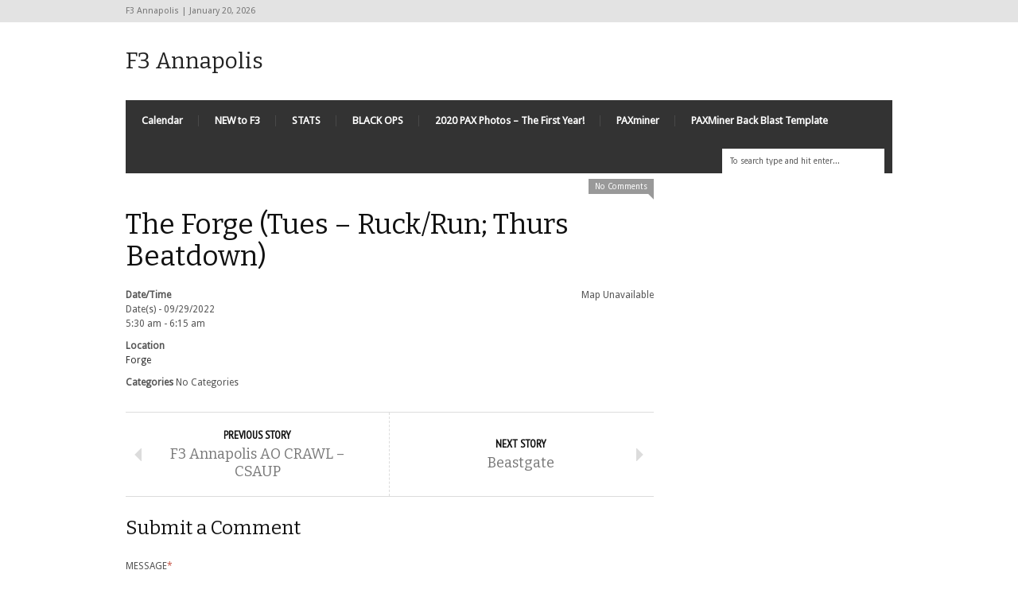

--- FILE ---
content_type: text/html; charset=UTF-8
request_url: http://f3annapolis.com/events/gorc-park-2022-09-29/
body_size: 33964
content:
<!DOCTYPE html>
<!--[if IE 6]>
<html id="ie6" lang="en-US">
<![endif]-->
<!--[if IE 7]>
<html id="ie7" lang="en-US">
<![endif]-->
<!--[if IE 8]>
<html id="ie8" lang="en-US">
<![endif]-->
<!--[if !(IE 6) | !(IE 7) | !(IE 8)  ]><!-->
<html lang="en-US">
<!--<![endif]-->
<head>
<!-- Basic Page Needs
  ================================================== -->
<meta http-equiv="Content-Type" content="text/html; charset=UTF-8" />


    <!-- Embed Google Web Fonts Via API -->
    <script type="text/javascript">
          WebFontConfig = {
            google: { families: [
                    "Bitter",
                    "Bitter",
                    "Droid Sans",
                    "Droid Sans",
                    "PT Sans Narrow"] }
          };
          (function() {
            var wf = document.createElement('script');
            wf.src = ('https:' == document.location.protocol ? 'https' : 'http') +
                '://ajax.googleapis.com/ajax/libs/webfont/1/webfont.js';
            wf.type = 'text/javascript';
            wf.async = 'true';
            var s = document.getElementsByTagName('script')[0];
            s.parentNode.insertBefore(wf, s);
          })();
    </script>

<!--Site Layout -->
<title>The Forge (Tues &#8211; Ruck/Run; Thurs Beatdown) &#8211; F3 Annapolis</title>
<link rel='dns-prefetch' href='//s.w.org' />
<link rel="alternate" type="application/rss+xml" title="F3 Annapolis &raquo; Feed" href="http://f3annapolis.com/feed/" />
<link rel="alternate" type="application/rss+xml" title="F3 Annapolis &raquo; Comments Feed" href="http://f3annapolis.com/comments/feed/" />
<link rel="alternate" type="application/rss+xml" title="F3 Annapolis &raquo; The Forge (Tues &#8211; Ruck/Run; Thurs Beatdown) Comments Feed" href="http://f3annapolis.com/events/gorc-park-2022-09-29/feed/" />
		<script type="text/javascript">
			window._wpemojiSettings = {"baseUrl":"https:\/\/s.w.org\/images\/core\/emoji\/13.0.0\/72x72\/","ext":".png","svgUrl":"https:\/\/s.w.org\/images\/core\/emoji\/13.0.0\/svg\/","svgExt":".svg","source":{"concatemoji":"http:\/\/f3annapolis.com\/wp-includes\/js\/wp-emoji-release.min.js?ver=5.5.1"}};
			!function(e,a,t){var r,n,o,i,p=a.createElement("canvas"),s=p.getContext&&p.getContext("2d");function c(e,t){var a=String.fromCharCode;s.clearRect(0,0,p.width,p.height),s.fillText(a.apply(this,e),0,0);var r=p.toDataURL();return s.clearRect(0,0,p.width,p.height),s.fillText(a.apply(this,t),0,0),r===p.toDataURL()}function l(e){if(!s||!s.fillText)return!1;switch(s.textBaseline="top",s.font="600 32px Arial",e){case"flag":return!c([127987,65039,8205,9895,65039],[127987,65039,8203,9895,65039])&&(!c([55356,56826,55356,56819],[55356,56826,8203,55356,56819])&&!c([55356,57332,56128,56423,56128,56418,56128,56421,56128,56430,56128,56423,56128,56447],[55356,57332,8203,56128,56423,8203,56128,56418,8203,56128,56421,8203,56128,56430,8203,56128,56423,8203,56128,56447]));case"emoji":return!c([55357,56424,8205,55356,57212],[55357,56424,8203,55356,57212])}return!1}function d(e){var t=a.createElement("script");t.src=e,t.defer=t.type="text/javascript",a.getElementsByTagName("head")[0].appendChild(t)}for(i=Array("flag","emoji"),t.supports={everything:!0,everythingExceptFlag:!0},o=0;o<i.length;o++)t.supports[i[o]]=l(i[o]),t.supports.everything=t.supports.everything&&t.supports[i[o]],"flag"!==i[o]&&(t.supports.everythingExceptFlag=t.supports.everythingExceptFlag&&t.supports[i[o]]);t.supports.everythingExceptFlag=t.supports.everythingExceptFlag&&!t.supports.flag,t.DOMReady=!1,t.readyCallback=function(){t.DOMReady=!0},t.supports.everything||(n=function(){t.readyCallback()},a.addEventListener?(a.addEventListener("DOMContentLoaded",n,!1),e.addEventListener("load",n,!1)):(e.attachEvent("onload",n),a.attachEvent("onreadystatechange",function(){"complete"===a.readyState&&t.readyCallback()})),(r=t.source||{}).concatemoji?d(r.concatemoji):r.wpemoji&&r.twemoji&&(d(r.twemoji),d(r.wpemoji)))}(window,document,window._wpemojiSettings);
		</script>
		<style type="text/css">
img.wp-smiley,
img.emoji {
	display: inline !important;
	border: none !important;
	box-shadow: none !important;
	height: 1em !important;
	width: 1em !important;
	margin: 0 .07em !important;
	vertical-align: -0.1em !important;
	background: none !important;
	padding: 0 !important;
}
</style>
	<link rel='stylesheet' id='wp-block-library-css'  href='http://f3annapolis.com/wp-includes/css/dist/block-library/style.min.css?ver=5.5.1' type='text/css' media='all' />
<link rel='stylesheet' id='events-manager-css'  href='http://f3annapolis.com/wp-content/plugins/events-manager/includes/css/events_manager.css?ver=5.981' type='text/css' media='all' />
<link rel='stylesheet' id='menu-image-css'  href='http://f3annapolis.com/wp-content/plugins/menu-image/includes/css/menu-image.css?ver=2.9.6' type='text/css' media='all' />
<link rel='stylesheet' id='theme-my-login-css'  href='http://f3annapolis.com/wp-content/plugins/theme-my-login/assets/styles/theme-my-login.min.css?ver=7.1.1' type='text/css' media='all' />
<link rel='stylesheet' id='wp-fullcalendar-css'  href='http://f3annapolis.com/wp-content/plugins/wp-fullcalendar/includes/css/main.css?ver=1.2' type='text/css' media='all' />
<link rel='stylesheet' id='jquery-ui-css'  href='http://f3annapolis.com/wp-content/plugins/wp-fullcalendar/includes/css/jquery-ui/ui-lightness/jquery-ui.min.css?ver=1.2' type='text/css' media='all' />
<link rel='stylesheet' id='jquery-ui-theme-css'  href='http://f3annapolis.com/wp-content/plugins/wp-fullcalendar/includes/css/jquery-ui/ui-lightness/theme.css?ver=1.2' type='text/css' media='all' />
<link rel='stylesheet' id='parent-style-css'  href='http://f3annapolis.com/wp-content/themes/extranews/style.css?ver=5.5.1' type='text/css' media='all' />
<!--[if IE 7]>
<link rel='stylesheet' id='ie7-css'  href='http://f3annapolis.com/wp-content/themes/extranews/css/ie7.css?ver=ie7' type='text/css' media='all' />
<![endif]-->
<!--[if IE 8]>
<link rel='stylesheet' id='ie8-css'  href='http://f3annapolis.com/wp-content/themes/extranews/css/ie8.css?ver=ie8' type='text/css' media='all' />
<![endif]-->
<link rel='stylesheet' id='style-css'  href='http://f3annapolis.com/wp-content/themes/extranews-child/style.css?ver=5.5.1' type='text/css' media='all' />
<style id='style-inline-css' type='text/css'>


/***************Top Margin *******************/
.logo h1 { padding-bottom:35px;
}

.logo h1 { padding-top:35px;
}

/*******************BG Image*******************/
body {

background-repeat:repeat;
background-position:center top;
}
/*******************BG Color*******************/
body {
background-color: #fff;
}

/*******************Layout Mode*******************/



/****************Button Colors***********************/

.button:hover, a.button:hover, span.more-link a:hover, .cancel-reply p a:hover {

background:#333333!important;
color:#fff;
}

.button, a.button, span.more-link a.more-link, #footer .button, #footer a.button, #footer span.more-link a.more-link, .cancel-reply p a {

background:#00a498;
color:#fff;
}
.summary, .rating.stars, .rating.points, .rating.percent, .scorebar,
.categories a:hover, .tagcloud a, .single .categories a, .single .sidebar .categories a:hover,
.tabswrap ul.tabs li a.active, .tabswrap ul.tabs li a:hover, #footer .tabswrap ul.tabs li a:hover, #footer .tabswrap ul.tabs li a.active, .sf-menu li a:hover, .sf-menu li.sfHover a,
.pagination a.button.share:hover, #commentsubmit #submit, #cancel-comment-reply-link  {
background:#00a498;
color:#fff !important;
}

blockquote, .tabswrap .tabpost a:hover, .articleinner h2 a:hover, span.date a:hover {
color:#00a498 !important;
}

h3.pagetitle, h1.pagetitle, .pagetitlewrap span.description {
border-color:#00a498;
}

/****************Link Colors***********************/
p a, a {
color:#333333;
}

h1 a:hover, h2 a:hover, h3 a:hover, h4 a:hover, h5 a:hover, p a:hover,
#footer h1 a:hover, #footer h2 a:hover, #footer h3 a:hover, #footer h3 a:hover, #footer h4 a:hover, #footer h5 a:hover, a:hover, #footer a:hover, .blogpost h2 a:hover, .blogpost .smalldetails a:hover {
color:#00a498;
}

/****************Selection Colors***********************/
::-moz-selection {
background:#00a498; color:#fff;
}

::selection {
background:#00a498; color:#fff;
}

::selection {
background:#00a498; color:#fff;
}

.recent-project:hover {
border-color:#00a498 !important;
}
/***************Typographic User Values *********************************/

h1, h2, h1 a, h2 a, .blogpost h2 a, h3, .ag_projects_widget h3, h3 a, .aj_projects_widget h3 a, .ajax-select ul.sf-menu a, .pagination .button, .nivo-caption h3.title {
font-family:"Bitter", arial, sans-serif;font-weight:normal;text-transform:Normal;
}

h5, h5 a, .widget h3, .widget h2, .widget h4, .reviewbox h4, .reviewbox .score span, .ajax-select a#news_select, .authorposts h4, .widget h4.widget-title {
font-family:"PT Sans Narrow", arial, sans-serif;font-weight: bold;text-transform:uppercase !important;
}

h4, h4 a, .footer .note h4, .footer h4.subheadline, .newspost h4, .paginationbutton .button, .articleinner h2.indextitle, .widget .articleinner h2.indextitle, .articleinner h2.indextitle a, .widget artileinner h2.indextitle a {
font-family:"Bitter", arial, sans-serif;;font-weight:normal;text-transform:Normal !important;
}

.sf-menu a, .ajax-select ul.sf-menu li li a  {
font-family:"Droid Sans", arial, sans-serif;font-weight: bold;text-transform:Normal;
font-size:13px;
}

body, input, p, ul, ol, .button, .ui-tabs-vertical .ui-tabs-nav li a span.text,
.footer p, .footer ul, .footer ol, .footer.button, .credits p,
.credits ul, .credits ol, .credits.button, .footer textarea, .footer input, .testimonial p,
.contactsubmit label, .contactsubmit input[type=text], .contactsubmit textarea, h2 span.date, .articleinner h1,
.articleinner h2, .articleinner h3, .articleinner h4, .articleinner h5, .articleinner h6, .nivo-caption h1,
.nivo-caption h2, .nivo-caption h3, .nivo-caption h4, .nivo-caption h5, .nivo-caption h6, .nivo-caption h1 a,
.nivo-caption h2 a, .nivo-caption h3 a, .nivo-caption h4 a, .nivo-caption h5 a, .nivo-caption h6 a,
#cancel-comment-reply-link {
font-family:"Droid Sans", arial, sans-serif;font-weight:normal;text-transform:Normal;
}


</style>
<script type='text/javascript' src='http://f3annapolis.com/wp-includes/js/jquery/jquery.js?ver=1.12.4-wp' id='jquery-core-js'></script>
<script type='text/javascript' src='http://f3annapolis.com/wp-content/themes/extranews/js/modernizr.custom.js?ver=2.5.3' id='modernizr-js'></script>
<script type='text/javascript' src='http://f3annapolis.com/wp-includes/js/jquery/ui/core.min.js?ver=1.11.4' id='jquery-ui-core-js'></script>
<script type='text/javascript' src='http://f3annapolis.com/wp-includes/js/jquery/ui/widget.min.js?ver=1.11.4' id='jquery-ui-widget-js'></script>
<script type='text/javascript' src='http://f3annapolis.com/wp-includes/js/jquery/ui/position.min.js?ver=1.11.4' id='jquery-ui-position-js'></script>
<script type='text/javascript' src='http://f3annapolis.com/wp-includes/js/jquery/ui/mouse.min.js?ver=1.11.4' id='jquery-ui-mouse-js'></script>
<script type='text/javascript' src='http://f3annapolis.com/wp-includes/js/jquery/ui/sortable.min.js?ver=1.11.4' id='jquery-ui-sortable-js'></script>
<script type='text/javascript' src='http://f3annapolis.com/wp-includes/js/jquery/ui/datepicker.min.js?ver=1.11.4' id='jquery-ui-datepicker-js'></script>
<script type='text/javascript' id='jquery-ui-datepicker-js-after'>
jQuery(document).ready(function(jQuery){jQuery.datepicker.setDefaults({"closeText":"Close","currentText":"Today","monthNames":["January","February","March","April","May","June","July","August","September","October","November","December"],"monthNamesShort":["Jan","Feb","Mar","Apr","May","Jun","Jul","Aug","Sep","Oct","Nov","Dec"],"nextText":"Next","prevText":"Previous","dayNames":["Sunday","Monday","Tuesday","Wednesday","Thursday","Friday","Saturday"],"dayNamesShort":["Sun","Mon","Tue","Wed","Thu","Fri","Sat"],"dayNamesMin":["S","M","T","W","T","F","S"],"dateFormat":"MM d, yy","firstDay":0,"isRTL":false});});
</script>
<script type='text/javascript' src='http://f3annapolis.com/wp-includes/js/jquery/ui/menu.min.js?ver=1.11.4' id='jquery-ui-menu-js'></script>
<script type='text/javascript' src='http://f3annapolis.com/wp-includes/js/dist/vendor/wp-polyfill.min.js?ver=7.4.4' id='wp-polyfill-js'></script>
<script type='text/javascript' id='wp-polyfill-js-after'>
( 'fetch' in window ) || document.write( '<script src="http://f3annapolis.com/wp-includes/js/dist/vendor/wp-polyfill-fetch.min.js?ver=3.0.0"></scr' + 'ipt>' );( document.contains ) || document.write( '<script src="http://f3annapolis.com/wp-includes/js/dist/vendor/wp-polyfill-node-contains.min.js?ver=3.42.0"></scr' + 'ipt>' );( window.DOMRect ) || document.write( '<script src="http://f3annapolis.com/wp-includes/js/dist/vendor/wp-polyfill-dom-rect.min.js?ver=3.42.0"></scr' + 'ipt>' );( window.URL && window.URL.prototype && window.URLSearchParams ) || document.write( '<script src="http://f3annapolis.com/wp-includes/js/dist/vendor/wp-polyfill-url.min.js?ver=3.6.4"></scr' + 'ipt>' );( window.FormData && window.FormData.prototype.keys ) || document.write( '<script src="http://f3annapolis.com/wp-includes/js/dist/vendor/wp-polyfill-formdata.min.js?ver=3.0.12"></scr' + 'ipt>' );( Element.prototype.matches && Element.prototype.closest ) || document.write( '<script src="http://f3annapolis.com/wp-includes/js/dist/vendor/wp-polyfill-element-closest.min.js?ver=2.0.2"></scr' + 'ipt>' );
</script>
<script type='text/javascript' src='http://f3annapolis.com/wp-includes/js/dist/dom-ready.min.js?ver=db63eb2f693cb5e38b083946b14f0684' id='wp-dom-ready-js'></script>
<script type='text/javascript' src='http://f3annapolis.com/wp-includes/js/dist/i18n.min.js?ver=bb7c3c45d012206bfcd73d6a31f84d9e' id='wp-i18n-js'></script>
<script type='text/javascript' id='wp-a11y-js-translations'>
( function( domain, translations ) {
	var localeData = translations.locale_data[ domain ] || translations.locale_data.messages;
	localeData[""].domain = domain;
	wp.i18n.setLocaleData( localeData, domain );
} )( "default", { "locale_data": { "messages": { "": {} } } } );
</script>
<script type='text/javascript' src='http://f3annapolis.com/wp-includes/js/dist/a11y.min.js?ver=13971b965470c74a60fa32d392c78f2f' id='wp-a11y-js'></script>
<script type='text/javascript' id='jquery-ui-autocomplete-js-extra'>
/* <![CDATA[ */
var uiAutocompleteL10n = {"noResults":"No results found.","oneResult":"1 result found. Use up and down arrow keys to navigate.","manyResults":"%d results found. Use up and down arrow keys to navigate.","itemSelected":"Item selected."};
/* ]]> */
</script>
<script type='text/javascript' src='http://f3annapolis.com/wp-includes/js/jquery/ui/autocomplete.min.js?ver=1.11.4' id='jquery-ui-autocomplete-js'></script>
<script type='text/javascript' src='http://f3annapolis.com/wp-includes/js/jquery/ui/resizable.min.js?ver=1.11.4' id='jquery-ui-resizable-js'></script>
<script type='text/javascript' src='http://f3annapolis.com/wp-includes/js/jquery/ui/draggable.min.js?ver=1.11.4' id='jquery-ui-draggable-js'></script>
<script type='text/javascript' src='http://f3annapolis.com/wp-includes/js/jquery/ui/button.min.js?ver=1.11.4' id='jquery-ui-button-js'></script>
<script type='text/javascript' src='http://f3annapolis.com/wp-includes/js/jquery/ui/dialog.min.js?ver=1.11.4' id='jquery-ui-dialog-js'></script>
<script type='text/javascript' id='events-manager-js-extra'>
/* <![CDATA[ */
var EM = {"ajaxurl":"http:\/\/f3annapolis.com\/wp-admin\/admin-ajax.php","locationajaxurl":"http:\/\/f3annapolis.com\/wp-admin\/admin-ajax.php?action=locations_search","firstDay":"0","locale":"en","dateFormat":"mm\/dd\/yy","ui_css":"http:\/\/f3annapolis.com\/wp-content\/plugins\/events-manager\/includes\/css\/jquery-ui.min.css","show24hours":"0","is_ssl":"","txt_search":"Search","txt_searching":"Searching...","txt_loading":"Loading..."};
/* ]]> */
</script>
<script type='text/javascript' src='http://f3annapolis.com/wp-content/plugins/events-manager/includes/js/events-manager.js?ver=5.981' id='events-manager-js'></script>
<script type='text/javascript' src='http://f3annapolis.com/wp-includes/js/jquery/ui/selectmenu.min.js?ver=1.11.4' id='jquery-ui-selectmenu-js'></script>
<script type='text/javascript' id='wp-fullcalendar-js-extra'>
/* <![CDATA[ */
var WPFC = {"ajaxurl":"http:\/\/f3annapolis.com\/wp-admin\/admin-ajax.php","firstDay":"0","wpfc_theme":"1","wpfc_limit":"3","wpfc_limit_txt":"more ...","timeFormat":"h(:mm)A","defaultView":"month","weekends":"true","header":{"left":"prev,next today","center":"title","right":"month,basicWeek,basicDay"},"wpfc_qtips":"1","wpfc_qtips_classes":"ui-tooltip-light ui-tooltip-shadow","wpfc_qtips_my":"top center","wpfc_qtips_at":"bottom center"};
/* ]]> */
</script>
<script type='text/javascript' src='http://f3annapolis.com/wp-content/plugins/wp-fullcalendar/includes/js/main.js?ver=1.2' id='wp-fullcalendar-js'></script>
<link rel="https://api.w.org/" href="http://f3annapolis.com/wp-json/" /><link rel="EditURI" type="application/rsd+xml" title="RSD" href="http://f3annapolis.com/xmlrpc.php?rsd" />
<link rel="wlwmanifest" type="application/wlwmanifest+xml" href="http://f3annapolis.com/wp-includes/wlwmanifest.xml" /> 
<link rel='prev' title='F3 Annapolis AO CRAWL &#8211; CSAUP' href='http://f3annapolis.com/events/f3-annapolis-ao-crawl-csaup/' />
<link rel='next' title='Beastgate' href='http://f3annapolis.com/events/no-workout-wednesdays-2022-07-06/' />
<meta name="generator" content="WordPress 5.5.1" />
<link rel="canonical" href="http://f3annapolis.com/events/gorc-park-2022-09-29/" />
<link rel='shortlink' href='http://f3annapolis.com/?p=5951' />
<link rel="alternate" type="application/json+oembed" href="http://f3annapolis.com/wp-json/oembed/1.0/embed?url=http%3A%2F%2Ff3annapolis.com%2Fevents%2Fgorc-park-2022-09-29%2F" />
<link rel="alternate" type="text/xml+oembed" href="http://f3annapolis.com/wp-json/oembed/1.0/embed?url=http%3A%2F%2Ff3annapolis.com%2Fevents%2Fgorc-park-2022-09-29%2F&#038;format=xml" />
<link rel="icon" href="http://f3annapolis.com/wp-content/uploads/2020/10/cropped-f803849279f042f7b1cd5db126c7ab01-1-32x32.jpeg" sizes="32x32" />
<link rel="icon" href="http://f3annapolis.com/wp-content/uploads/2020/10/cropped-f803849279f042f7b1cd5db126c7ab01-1-192x192.jpeg" sizes="192x192" />
<link rel="apple-touch-icon" href="http://f3annapolis.com/wp-content/uploads/2020/10/cropped-f803849279f042f7b1cd5db126c7ab01-1-180x180.jpeg" />
<meta name="msapplication-TileImage" content="http://f3annapolis.com/wp-content/uploads/2020/10/cropped-f803849279f042f7b1cd5db126c7ab01-1-270x270.jpeg" />


<!-- Mobile Specific Metas
  ================================================== -->
<meta name="viewport" content="width=device-width, initial-scale=1, maximum-scale=1"/>

</head>
<body class="event-template-default single single-event postid-5951 chrome">

<noscript>
  <div class="alert">
    <p>Please enable javascript to view this site.</p>
  </div>
</noscript>

<!-- Preload Images
	================================================== -->
<div id="preloaded-images">
  <!-- Icons -->
  <img src="http://f3annapolis.com/wp-content/themes/extranews/images/icons/social/e_light.png" width="1" height="1" alt="Image" />
  <img src="http://f3annapolis.com/wp-content/themes/extranews/images/icons/social/fb_light.png" width="1" height="1" alt="Image" />
  <img src="http://f3annapolis.com/wp-content/themes/extranews/images/icons/social/g_light.png" width="1" height="1" alt="Image" />
  <img src="http://f3annapolis.com/wp-content/themes/extranews/images/icons/social/p_light.png" width="1" height="1" alt="Image" />
  <img src="http://f3annapolis.com/wp-content/themes/extranews/images/icons/social/tw_light.png" width="1" height="1" alt="Image" />
  <!-- Slider Elements -->
  <img src="http://f3annapolis.com/wp-content/themes/extranews/images/linebg-fade.png" width="1" height="1" alt="Image" />
  <img src="http://f3annapolis.com/wp-content/themes/extranews/images/75black.png" width="1" height="1" alt="Image" />
  <!--Loading Images -->
  <img src="http://f3annapolis.com/wp-content/themes/extranews/images/loading.gif" width="1" height="1" alt="Image" />
  <img src="http://f3annapolis.com/wp-content/themes/extranews/images/small-loading.gif" width="1" height="1" alt="Image" />
  <!-- Arrows -->
  <img src="http://f3annapolis.com/wp-content/themes/extranews/images/stars-over.png" width="1" height="1" alt="Image" />
</div>

<!-- Top Bar
	================================================== -->
       <div class="topbar">
      <div class="container clearfix">
	      <p class="alignleft">
		      F3 Annapolis |
		      January 20, 2026	      </p>
          <div class="alignright">

            
            <div id="top"></div>

            <div class="mobilenavcontainer">
                            <a id="jump_top" href="#mobilenav_top" class="scroll">Select a Page:</a><div class="clear"></div>
              <div class="mobilenavigation">
                                </div>
              <div class="clear"></div>
            </div>
			<div class="clear"></div>
          </div>
        <div class="clear"></div>
      </div>
    </div>

<!-- Site Container
  ================================================== -->
<div class="sitecontainer container">
<div class="container clearfix navcontainer">
    <div class="logo">
        <h1> <a href="http://f3annapolis.com">
            F3 Annapolis            </a>
        </h1>
    </div>
    <div class="mobileclear"></div>
    <div class="headerwidget">
        <div class="logowidget">
                  </div>
    </div>
    <div class="clear"></div>
    	<div class="nav"><div class="clear"></div>
        <!--Start Navigation-->
                          <ul id="menu-f3-annapolis" class="sf-menu"><li id="menu-item-5071" class="menu-item menu-item-type-post_type menu-item-object-page menu-item-5071"><a href="http://f3annapolis.com/event-calendar/">Calendar</a></li>
<li id="menu-item-5072" class="menu-item menu-item-type-post_type menu-item-object-page menu-item-5072"><a href="http://f3annapolis.com/new-to-f3/">NEW to F3</a></li>
<li id="menu-item-5067" class="menu-item menu-item-type-post_type menu-item-object-page menu-item-5067"><a href="http://f3annapolis.com/stats/">STATS</a></li>
<li id="menu-item-6257" class="menu-item menu-item-type-post_type menu-item-object-page menu-item-6257"><a href="http://f3annapolis.com/black-ops/">BLACK OPS</a></li>
<li id="menu-item-6258" class="menu-item menu-item-type-post_type menu-item-object-page menu-item-6258"><a href="http://f3annapolis.com/f3-annapolis-comz/">2020 PAX Photos – The First Year!</a></li>
<li id="menu-item-8345" class="menu-item menu-item-type-post_type menu-item-object-page menu-item-8345"><a href="http://f3annapolis.com/paxminer/">PAXminer</a></li>
<li id="menu-item-8348" class="menu-item menu-item-type-post_type menu-item-object-page menu-item-8348"><a href="http://f3annapolis.com/paxminer-back-blast-template/">PAXMiner Back Blast Template</a></li>
</ul>                        <div class="search"><div class="clear"></div><!--Searchbox-->
<form method="get" id="searchbox" action="http://f3annapolis.com/">
    <fieldset>
        <input type="text" name="s" id="s" value="To search type and hit enter..." onfocus="if(this.value=='To search type and hit enter...')this.value='';" onblur="if(this.value=='')this.value='To search type and hit enter...';"/>
    </fieldset>
</form>
<!--Searchbox--></div>
             <div class="clear"></div>
         </div>

       <div class="mobilenavcontainer">
               <a id="jump" href="#mobilenav" class="scroll">Select a Page:</a>
       <div class="clear"></div>
        <div class="mobilenavigation">
                        <ul id="mobilenav"><li id="back"><a href="#top" class="menutop">Hide Navigation</a></li><li class="menu-item menu-item-type-post_type menu-item-object-page menu-item-5071"><a href="http://f3annapolis.com/event-calendar/">Calendar</a></li>
<li class="menu-item menu-item-type-post_type menu-item-object-page menu-item-5072"><a href="http://f3annapolis.com/new-to-f3/">NEW to F3</a></li>
<li class="menu-item menu-item-type-post_type menu-item-object-page menu-item-5067"><a href="http://f3annapolis.com/stats/">STATS</a></li>
<li class="menu-item menu-item-type-post_type menu-item-object-page menu-item-6257"><a href="http://f3annapolis.com/black-ops/">BLACK OPS</a></li>
<li class="menu-item menu-item-type-post_type menu-item-object-page menu-item-6258"><a href="http://f3annapolis.com/f3-annapolis-comz/">2020 PAX Photos – The First Year!</a></li>
<li class="menu-item menu-item-type-post_type menu-item-object-page menu-item-8345"><a href="http://f3annapolis.com/paxminer/">PAXminer</a></li>
<li class="menu-item menu-item-type-post_type menu-item-object-page menu-item-8348"><a href="http://f3annapolis.com/paxminer-back-blast-template/">PAXMiner Back Blast Template</a></li>
</ul>                    </div>

        <div class="clear"></div>
      </div>

        <!--End Navigation-->
    <div class="clear"></div>
</div>
<div class="top"> <a href="#">Scroll to top</a>
    <div class="clear"></div>
    <div class="scroll">
        <p>
            Top        </p>
    </div>
</div>
<!-- Start Mainbody
  ================================================== -->
<div class="mainbody ">

<!-- Page Content
  ================================================== -->

<div class="container clearfix">
  <div class="blogpost maincontent"><div class="clear"></div> <!-- for stupid ie7 -->
    

      <!-- Post Image, Video, Content
        ================================================== -->        

        <div  class="post-5951 event type-event status-publish hentry" id="5951">
        <!-- Page Title, Category, Post Information
          ================================================== -->
        <div class="categories">
                           <div class="clear"></div>
        </div>

                 <a class="bubble comments" href=" http://f3annapolis.com/events/gorc-park-2022-09-29/#respond ">
                 No Comments 
        </a>
        <div class="clear"></div>
     

        
        <div class="clear"></div>

        <h1 class="blogtitle entry-title" itemprop="itemReviewed" itemscope itemtype="http://schema.org/Thing">
          <span itemprop="name"> 
          The Forge (Tues &#8211; Ruck/Run; Thurs Beatdown)          </span>
        </h1>
        <div class="clear"></div>

        
        
                            
      <div class="blogcontent"> 

        <div class="leftblogcontent">
          
          		
		
        </div>   
                            
         <!-- Content ================================================== -->     
           
           					<!-- get the category -->
											
					<!-- get all the post values and assign them to an array -->
					
					<!-- these used to be part of the headline build. storing here temp -->
					<!-- this was the custom field workout_name, which was deprecated by tags -->
					<!-- -->
					<!-- this was the get_tags until all started populating titles -->
										
<!-- if custom field workout_name OR ... exists then create this div -->
					           
                            
          <div style="float:right; margin:0px 0px 15px 15px;"><i>Map Unavailable</i></div>
<p>
	<strong>Date/Time</strong><br/>
	Date(s) - 09/29/2022<br /><i>5:30 am - 6:15 am</i>
</p>

<p>
	<strong>Location</strong><br/>
	<a href="http://f3annapolis.com/locations/crofton-elementary-school/">Forge</a>
</p>

<p>
	<strong>Categories</strong>
	No Categories
</p>
<br style="clear:both" />

 <div class="clear"></div> 
                                
          
            
                    

        <div class="clear"></div>
      </div> <!-- End Post Div -->
  </div>

	          

          <!-- Share Links
          ================================================== -->
		  <!-- killed these ugly ass icons -->

          <div class="post_neighbors_container_wrapper"><div class="post_neighbors_container"><a href="http://f3annapolis.com/events/f3-annapolis-ao-crawl-csaup/" class="neighbors_link previous_post"><h5>Previous Story</h5><h3>F3 Annapolis AO CRAWL &#8211; CSAUP</h3></a><a href="http://f3annapolis.com/events/no-workout-wednesdays-2022-07-06/" class="neighbors_link next_post"><h5>Next Story</h5><h3>Beastgate</h3></a><div class="clear"></div></div></div>    <!-- You can start editing here. -->
    <!-- Submit Comment Form -->
<div class="commentsform">
<h3>Submit a Comment</h3>
    	<div id="respond" class="comment-respond">
		<h3 id="reply-title" class="comment-reply-title"> <small><a rel="nofollow" id="cancel-comment-reply-link" href="/events/gorc-park-2022-09-29/#respond" style="display:none;">Cancel reply</a></small></h3><form action="http://f3annapolis.com/wp-comments-post.php" method="post" id="commentsubmit" class="comment-form"><label for="comment">Message<span>*</span></label><textarea name="comment" id="comment" cols="58" rows="8" tabindex="4" class="required"></textarea><div>
                                         <label for="author">Name<span class="required">*</span></label>
                                         <input type="text" name="author"  id="author" value="" size="22" tabindex="1" class="required"/>
                                    </div>
<div>
                                         <label for="email">Mail<span class="required">*</span></label>
                                         <input type="text" name="email"  id="email" value="" size="22" tabindex="2" class="required email"/>
                                    </div>
<label for="url">Website</label>
                                    <input type="text" name="url" id="url" value="" size="44" tabindex="3" />
<p class="comment-form-cookies-consent"><input id="wp-comment-cookies-consent" name="wp-comment-cookies-consent" type="checkbox" value="yes" /> <label for="wp-comment-cookies-consent">Save my name, email, and website in this browser for the next time I comment.</label></p>
<p class="form-submit"><input name="submit" type="submit" id="submit" class="submit" value="Post Comment" /> <input type='hidden' name='comment_post_ID' value='5951' id='comment_post_ID' />
<input type='hidden' name='comment_parent' id='comment_parent' value='0' />
</p></form>	</div><!-- #respond -->
	</div>

    </div>

    <div class="sidebar">
            </div>
    <div class="clear"></div>
</div>
<!-- Begin Footer -->
</div>
</div>
<!-- Close Mainbody and Sitecontainer and start footer
  ================================================== -->
<div class="clear"></div>
<div id="footer">
    <div class="container clearfix">
        <div class="footerwidgetwrap">
            <div class="footerwidget"></div>
            <div class="footerwidget"></div>
            <div class="footerwidget"></div>
            <div class="clear"></div>
        </div>
    </div>
    <div class="clear"></div>
</div>
<!-- Theme Hook -->
<script type='text/javascript' src='http://f3annapolis.com/wp-content/themes/extranews/js/jquery.validation.js?ver=1.7' id='validation-js'></script>
<script type='text/javascript' src='http://f3annapolis.com/wp-content/themes/extranews/js/jquery.easing.1.3.min.js?ver=1.3' id='easing-js'></script>
<script type='text/javascript' src='http://f3annapolis.com/wp-content/themes/extranews/js/jquery.superfish.min.js?ver=1.4.8' id='superfish-js'></script>
<script type='text/javascript' src='http://f3annapolis.com/wp-content/themes/extranews/js/jquery.prettyPhoto.js?ver=3.1.6' id='prettyPhoto-js'></script>
<script type='text/javascript' src='http://f3annapolis.com/wp-includes/js/imagesloaded.min.js?ver=4.1.4' id='imagesloaded-js'></script>
<script type='text/javascript' src='http://f3annapolis.com/wp-content/themes/extranews/js/isotope.pkgd.min.js?ver=2.2.0' id='isotope-js'></script>
<script type='text/javascript' src='http://f3annapolis.com/wp-content/themes/extranews/js/jquery.fitvids.js?ver=1.1' id='fitvids-js'></script>
<script type='text/javascript' src='http://f3annapolis.com/wp-content/themes/extranews/js/jquery.koottam.min.js?ver=1.0' id='koottam-js'></script>
<script type='text/javascript' src='http://f3annapolis.com/wp-content/themes/extranews/js/jquery.nivo.slider.pack.js?ver=3.2' id='nivo-slider-js'></script>
<script type='text/javascript' src='http://f3annapolis.com/wp-content/themes/extranews/js/jquery.tipsy.min.js?ver=1.0.0a' id='tipsy-js'></script>
<script type='text/javascript' id='custom-js-extra'>
/* <![CDATA[ */
var tw = {"ajaxurl":"http:\/\/f3annapolis.com\/wp-admin\/admin-ajax.php","get_template_directory_uri":"http:\/\/f3annapolis.com\/wp-content\/themes\/extranews","nonce":"78b631643d","options":{"slideshowTrans":"random","autoplayDelay":"7000","homeAutoPlay":"true","homeAutoPlayDelay":"7000","homeSlideshowTrans":"random","reviewStyle":"points","sidebarWidth":"default","prettyPhotoSkin":"pp_default"},"translations":{"comment":"Comment","comments":"Comments"}};
/* ]]> */
</script>
<script type='text/javascript' src='http://f3annapolis.com/wp-content/themes/extranews/js/custom.js?ver=1.3.5' id='custom-js'></script>
<script type='text/javascript' id='theme-my-login-js-extra'>
/* <![CDATA[ */
var themeMyLogin = {"action":"","errors":[]};
/* ]]> */
</script>
<script type='text/javascript' src='http://f3annapolis.com/wp-content/plugins/theme-my-login/assets/scripts/theme-my-login.min.js?ver=7.1.1' id='theme-my-login-js'></script>
<script type='text/javascript' src='http://f3annapolis.com/wp-includes/js/comment-reply.min.js?ver=5.5.1' id='comment-reply-js'></script>
<script type='text/javascript' src='http://f3annapolis.com/wp-includes/js/wp-embed.min.js?ver=5.5.1' id='wp-embed-js'></script>
<!-- Close Site Container
  ================================================== -->
</body>
</html>